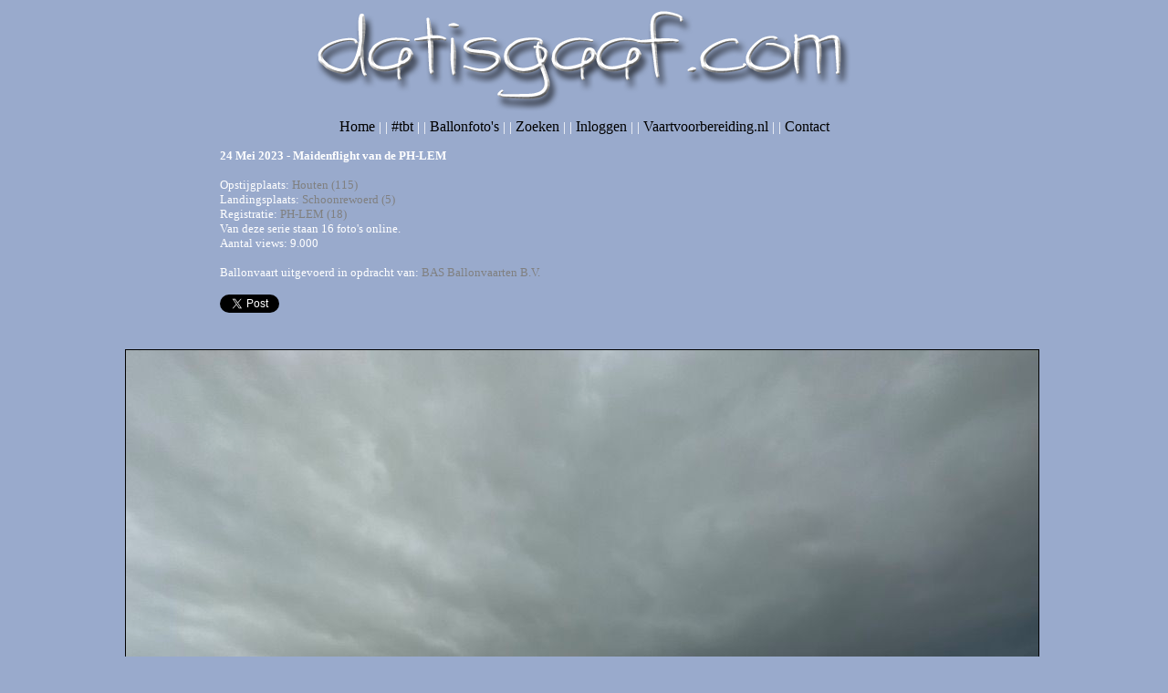

--- FILE ---
content_type: text/html; charset=UTF-8
request_url: https://datisgaaf.com/home.php?id=2&datumcode=2023052400
body_size: 1584
content:
<!DOCTYPE html>
<!-- Code and Scripting are Copyright 1999-2024 by Martijn de Vries - Datisgaaf.com - msdv@datisgaaf.com -->
<html>
<head>
<title>DatisGaaf . com | 24 Mei 2023 - Maidenflight van de PH-LEM</title>
<meta http-equiv="Content-Type" content="text/html; charset=iso-8859-1">
<meta name="description" content="DatisGaaf.com bevat veel ballonfoto's gemaakt tijdens de vele ballonvaarten in een luchtballon boven vrijwel heel Nederland!">
<meta name="keywords" content="ballon, ballonvaart, ballonfoto, foto, foto's, luchtballon, hete luchtballon, ballonvaren, ballonvaarten, ballon foto, martijn, martijn de vries">
<meta name="author" content="Martijn de Vries - DatisGaaf.com">
<meta name="robots" content="index,follow">
<meta name="revisit-after" content="1 day">
<meta name="language" content="nl"> 
<meta name="copyright" content="(c) 1999 - 2024 by Martijn de Vries - Datisgaaf.com">
<meta property='og:url'           content='https://datisgaaf.com/home.php?id=2&datumcode=2023052400' />
<meta property="og:type"          content="website" />
<meta property="og:title"         content="DatisGaaf.com Ballonvaarten" />
<meta property="og:description"   content="24 Mei 2023 - Maidenflight van de PH-LEM" />
<meta property='og:image'          content='https://datisgaaf.com/ballon/2023052400/04.jpg' />
<meta property='fb:app_id' content='690626571791691' />
<style type="text/css">
body,div,table
{
	margin:0;
	font-family:Tahoma,Verdana;
	font-size:13px;
	color: #ffffff;
	background-color: #99aacc;
}
#logo
{
	height:130px;
	width:100%;
	position:fixed;
	background: #99aacc;
	z-index:10;
}
#menu
{
	font-size:15px;
	top: 130px;
	width:100%;
	height:30px;
	position:fixed;
	background:#99aacc;
	z-index:10;
}
#content
{
	font-family:Tahoma,Verdana;
	font-size:13px;
	top:160px;
	width:100%;
	position:relative;
	background:#99aacc;
}


a
{
	color:#808080;
	text-decoration:none;
}
a:hover
{
	color:#ffffff;
	text-decoration:underline;
}
a.menu
{
	font-size:16px;
	color:#000000;
	text-decoration:none;
}
a.menu:hover
{
	font-size:16px;
	color:#ffffff;
	text-decoration:underline;
}
a.adminremove
{
	color:red;
	text-decoration:none;	
}
a.adminremove:hover
{
	text-decoration:underline;
}
a.adminedit
{
	color:green;
	text-decoration:none;	
}
a.adminedit:hover
{
	text-decoration:underline;
}
a.sort
{
	color:white;
	text-decoration:underline;	
}
a.sort:hover
{
	color:black;
	text-decoration:none;
}
img.foto
{
	border: 1px solid #000000;
	margin-right: 5px;
}
td.max400
{
    max-width: 400px;
}


</style>
</head>
<body>
<!-- ><div id="fb-root"></div>
<script async defer crossorigin="anonymous" src="https://connect.facebook.net/nl_NL/sdk.js#xfbml=1&autoLogAppEvents=1&version=v7.0&appId=690626571791691"></script> -->
<!-- ><div id="fb-root"></div>
<script async defer crossorigin="anonymous" src="https://connect.facebook.net/nl_NL/sdk.js#xfbml=1&version=v16.0&appId=690626571791691&autoLogAppEvents=1" nonce="9gItaLWQ"></script> -->
<center>
<div id='logo'>
	<img src='top3.png' border='0'></div>
<div id='menu'><a href='home.php?id=1' class='menu'>Home</a> | | 
	<a href='home.php?id=tbt' class='menu'>#tbt</a> | | 	<a href='home.php?id=2' class='menu'>Ballonfoto's</a> | | 
	<a href='home.php?id=3'class='menu'>Zoeken</a> | | 
	<a href='home.php?id=4'class='menu'>Inloggen</a> | | 	<a href='http://datisgaaf.com/mobile'class='menu' target='_blank'>Vaartvoorbereiding.nl</a> | | 
	<a href='home.php?id=8'class='menu'>Contact</a>
</div>
<div id='content' class='content'>
	
<table border='0'><tr><td width='100px'>&nbsp;</td><td align='left' ><b>24 Mei 2023 - Maidenflight van de PH-LEM</b><BR><BR>Opstijgplaats: <a href="home.php?id=6&string=Houten">Houten (115)</a><BR>
			Landingsplaats: <a href="home.php?id=6&string=Schoonrewoerd">Schoonrewoerd (5)</a><BR>Registratie: <a href='home.php?id=6&string=PH-LEM'>PH-LEM (18)</a><BR>Van deze serie staan 16 foto's online.<BR>Aantal views: 9.000<BR><BR>Ballonvaart uitgevoerd in opdracht van: <a href='http://www.basballonvaart.nl' target='_blank' alt='http://www.basballonvaart.nl'>BAS Ballonvaarten B.V.</a> <BR><BR><script>!function(d,s,id){var js,fjs=d.getElementsByTagName(s)[0]; 
    if(!d.getElementById(id)) {
        js=d.createElement(s); js.id=id; 
        js.src="//platform.twitter.com/widgets.js";
        fjs.parentNode.insertBefore(js,fjs);}
    }
    (document,"script", "twitter-wjs");
</script><a class='twitter-share-button'
  href='https://datisgaaf.com/home.php?id=2%26datumcode=2023052400'>Tweet</a></font> <BR><BR></td></tr><tr><td align='center' colspan='2'><a name='1'><BR></a><a href='home.php?id=2&datumcode=2023052400&detail=01'><img src='/ballon/2023052400/01.jpg' class='foto' border='1' alt='Copyright &copy DatisGaaf.com'></a><BR><a name='2'><BR></a><a href='home.php?id=2&datumcode=2023052400&detail=02'><img src='/ballon/2023052400/02.jpg' class='foto' border='1' alt='Copyright &copy DatisGaaf.com'></a><BR><a name='3'><BR></a><a href='home.php?id=2&datumcode=2023052400&detail=03'><img src='/ballon/2023052400/03.jpg' class='foto' border='1' alt='Copyright &copy DatisGaaf.com'></a><BR><a name='4'><BR></a><a href='home.php?id=2&datumcode=2023052400&detail=04'><img src='/ballon/2023052400/04.jpg' class='foto' border='1' alt='Copyright &copy DatisGaaf.com'></a><BR><a name='5'><BR></a><a href='home.php?id=2&datumcode=2023052400&detail=05'><img src='/ballon/2023052400/05.jpg' class='foto' border='1' alt='Copyright &copy DatisGaaf.com'></a><BR><a name='6'><BR></a><a href='home.php?id=2&datumcode=2023052400&detail=06'><img src='/ballon/2023052400/06.jpg' class='foto' border='1' alt='Copyright &copy DatisGaaf.com'></a><BR><a name='7'><BR></a><a href='home.php?id=2&datumcode=2023052400&detail=07'><img src='/ballon/2023052400/07.jpg' class='foto' border='1' alt='Copyright &copy DatisGaaf.com'></a><BR><a name='8'><BR></a><a href='home.php?id=2&datumcode=2023052400&detail=08'><img src='/ballon/2023052400/08.jpg' class='foto' border='1' alt='Copyright &copy DatisGaaf.com'></a><BR><a name='9'><BR></a><a href='home.php?id=2&datumcode=2023052400&detail=09'><img src='/ballon/2023052400/09.jpg' class='foto' border='1' alt='Copyright &copy DatisGaaf.com'></a><BR><a name='10'><BR></a><a href='home.php?id=2&datumcode=2023052400&detail=10'><img src='/ballon/2023052400/10.jpg' class='foto' border='1' alt='Copyright &copy DatisGaaf.com'></a><BR><a name='11'><BR></a><a href='home.php?id=2&datumcode=2023052400&detail=11'><img src='/ballon/2023052400/11.jpg' class='foto' border='1' alt='Copyright &copy DatisGaaf.com'></a><BR><a name='12'><BR></a><a href='home.php?id=2&datumcode=2023052400&detail=12'><img src='/ballon/2023052400/12.jpg' class='foto' border='1' alt='Copyright &copy DatisGaaf.com'></a><BR><a name='13'><BR></a><a href='home.php?id=2&datumcode=2023052400&detail=13'><img src='/ballon/2023052400/13.jpg' class='foto' border='1' alt='Copyright &copy DatisGaaf.com'></a><BR><a name='14'><BR></a><a href='home.php?id=2&datumcode=2023052400&detail=14'><img src='/ballon/2023052400/14.jpg' class='foto' border='1' alt='Copyright &copy DatisGaaf.com'></a><BR><a name='15'><BR></a><a href='home.php?id=2&datumcode=2023052400&detail=15'><img src='/ballon/2023052400/15.jpg' class='foto' border='1' alt='Copyright &copy DatisGaaf.com'></a><BR><a name='16'><BR></a><a href='home.php?id=2&datumcode=2023052400&detail=16'><img src='/ballon/2023052400/16.jpg' class='foto' border='1' alt='Copyright &copy DatisGaaf.com'></a><BR></td></tr></table>

<BR><BR>Copyright &copy; 1999 - 2026 - DatisGaaf.com by Martijn de Vries<BR><BR></div>
</center>
</body>
</html>